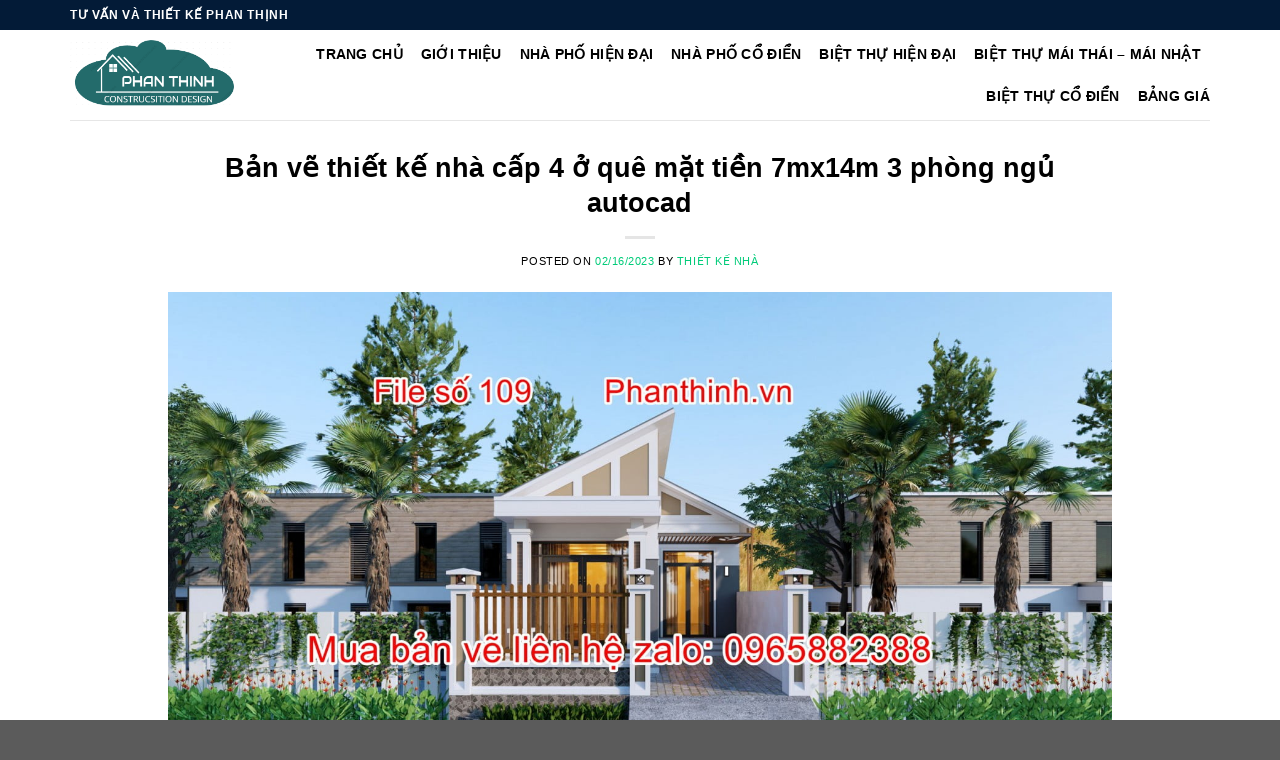

--- FILE ---
content_type: text/html; charset=UTF-8
request_url: https://phanthinh.vn/ban-ve-thiet-ke-nha-cap-4-o-que-mat-tien-7mx14m-3-phong-ngu-cad/
body_size: 14786
content:
<!DOCTYPE html>
<!--[if IE 9 ]><html lang="vi" class="ie9 loading-site no-js"> <![endif]-->
<!--[if IE 8 ]><html lang="vi" class="ie8 loading-site no-js"> <![endif]-->
<!--[if (gte IE 9)|!(IE)]><!--><html lang="vi" class="loading-site no-js"> <!--<![endif]--><head><meta charset="UTF-8" /><link data-optimized="2" rel="stylesheet" href="https://phanthinh.vn/wp-content/litespeed/css/028f07c16d3d8d8d327f30d3fa29a6fe.css?ver=59c66" /><meta name="viewport" content="width=device-width, initial-scale=1.0, maximum-scale=1.0, user-scalable=no" /><meta name="p:domain_verify" content="6b899a88a0de32276c61080443305281"/><meta name="p:domain_verify" content="beb2ca5469931590b2b2e899f50e1f1f"/><link rel="profile" href="https://gmpg.org/xfn/11" /><link rel="pingback" href="https://phanthinh.vn/xmlrpc.php" /><meta name='robots' content='index, follow, max-image-preview:large, max-snippet:-1, max-video-preview:-1' /><title>Bản vẽ thiết kế nhà cấp 4 ở quê mặt tiền 7mx14m 3 phòng ngủ cad</title><meta name="description" content="Bản vẽ thiết kế nhà cấp 4 trong bài viết này Phạn Thịnh xin gửi đến các bạn để các bạn tham khảo nhé. Xin cảm ơn." /><link rel="canonical" href="https://phanthinh.vn/ban-ve-thiet-ke-nha-cap-4-o-que-mat-tien-7mx14m-3-phong-ngu-cad/" /><meta property="og:locale" content="vi_VN" /><meta property="og:type" content="article" /><meta property="og:title" content="Bản vẽ thiết kế nhà cấp 4 ở quê mặt tiền 7mx14m 3 phòng ngủ cad" /><meta property="og:description" content="Bản vẽ thiết kế nhà cấp 4 trong bài viết này Phạn Thịnh xin gửi đến các bạn để các bạn tham khảo nhé. Xin cảm ơn." /><meta property="og:url" content="https://phanthinh.vn/ban-ve-thiet-ke-nha-cap-4-o-que-mat-tien-7mx14m-3-phong-ngu-cad/" /><meta property="og:site_name" content="Thiết kế nhà Hạ Long Quảng Ninh" /><meta property="article:publisher" content="https://www.facebook.com/tuvanthietkephanthinh" /><meta property="article:published_time" content="2023-02-16T15:39:33+00:00" /><meta property="article:modified_time" content="2025-02-26T17:18:44+00:00" /><meta property="og:image" content="https://phanthinh.vn/wp-content/uploads/2023/02/MAU-MAT-TIEN-NHA-CAP-4-MAT-TIEN-7M.jpg" /><meta property="og:image:width" content="1920" /><meta property="og:image:height" content="988" /><meta property="og:image:type" content="image/jpeg" /><meta name="author" content="Thiết kế nhà" /><meta name="twitter:card" content="summary_large_image" /><meta name="twitter:creator" content="@phanthinhhalong" /><meta name="twitter:site" content="@phanthinhhalong" /><meta name="twitter:label1" content="Được viết bởi" /><meta name="twitter:data1" content="Thiết kế nhà" /><meta name="twitter:label2" content="Ước tính thời gian đọc" /><meta name="twitter:data2" content="4 phút" /> <script type="application/ld+json" class="yoast-schema-graph">{"@context":"https://schema.org","@graph":[{"@type":"WebPage","@id":"https://phanthinh.vn/ban-ve-thiet-ke-nha-cap-4-o-que-mat-tien-7mx14m-3-phong-ngu-cad/","url":"https://phanthinh.vn/ban-ve-thiet-ke-nha-cap-4-o-que-mat-tien-7mx14m-3-phong-ngu-cad/","name":"Bản vẽ thiết kế nhà cấp 4 ở quê mặt tiền 7mx14m 3 phòng ngủ cad","isPartOf":{"@id":"https://phanthinh.vn/#website"},"primaryImageOfPage":{"@id":"https://phanthinh.vn/ban-ve-thiet-ke-nha-cap-4-o-que-mat-tien-7mx14m-3-phong-ngu-cad/#primaryimage"},"image":{"@id":"https://phanthinh.vn/ban-ve-thiet-ke-nha-cap-4-o-que-mat-tien-7mx14m-3-phong-ngu-cad/#primaryimage"},"thumbnailUrl":"https://phanthinh.vn/wp-content/uploads/2023/02/MAU-MAT-TIEN-NHA-CAP-4-MAT-TIEN-7M.jpg","datePublished":"2023-02-16T15:39:33+00:00","dateModified":"2025-02-26T17:18:44+00:00","author":{"@id":"https://phanthinh.vn/#/schema/person/502f58ca7bbcd3121b710f844b6b4164"},"description":"Bản vẽ thiết kế nhà cấp 4 trong bài viết này Phạn Thịnh xin gửi đến các bạn để các bạn tham khảo nhé. Xin cảm ơn.","breadcrumb":{"@id":"https://phanthinh.vn/ban-ve-thiet-ke-nha-cap-4-o-que-mat-tien-7mx14m-3-phong-ngu-cad/#breadcrumb"},"inLanguage":"vi","potentialAction":[{"@type":"ReadAction","target":["https://phanthinh.vn/ban-ve-thiet-ke-nha-cap-4-o-que-mat-tien-7mx14m-3-phong-ngu-cad/"]}]},{"@type":"ImageObject","inLanguage":"vi","@id":"https://phanthinh.vn/ban-ve-thiet-ke-nha-cap-4-o-que-mat-tien-7mx14m-3-phong-ngu-cad/#primaryimage","url":"https://phanthinh.vn/wp-content/uploads/2023/02/MAU-MAT-TIEN-NHA-CAP-4-MAT-TIEN-7M.jpg","contentUrl":"https://phanthinh.vn/wp-content/uploads/2023/02/MAU-MAT-TIEN-NHA-CAP-4-MAT-TIEN-7M.jpg","width":1920,"height":988,"caption":"Mau Mat Tien Nha Cap 4 Mat Tien 7m"},{"@type":"BreadcrumbList","@id":"https://phanthinh.vn/ban-ve-thiet-ke-nha-cap-4-o-que-mat-tien-7mx14m-3-phong-ngu-cad/#breadcrumb","itemListElement":[{"@type":"ListItem","position":1,"name":"Home","item":"https://phanthinh.vn/"},{"@type":"ListItem","position":2,"name":"Bản vẽ thiết kế nhà cấp 4 ở quê mặt tiền 7mx14m 3 phòng ngủ autocad"}]},{"@type":"WebSite","@id":"https://phanthinh.vn/#website","url":"https://phanthinh.vn/","name":"Thiết kế nhà Hạ Long Quảng Ninh","description":"Thiết kế nhà đẹp tại Hạ Long Quảng Ninh.","potentialAction":[{"@type":"SearchAction","target":{"@type":"EntryPoint","urlTemplate":"https://phanthinh.vn/?s={search_term_string}"},"query-input":"required name=search_term_string"}],"inLanguage":"vi"},{"@type":"Person","@id":"https://phanthinh.vn/#/schema/person/502f58ca7bbcd3121b710f844b6b4164","name":"Thiết kế nhà","image":{"@type":"ImageObject","inLanguage":"vi","@id":"https://phanthinh.vn/#/schema/person/image/","url":"https://secure.gravatar.com/avatar/8eb6cefced9347d0e1e80ec7cacc4940?s=96&d=mm&r=g","contentUrl":"https://secure.gravatar.com/avatar/8eb6cefced9347d0e1e80ec7cacc4940?s=96&d=mm&r=g","caption":"Thiết kế nhà"},"url":"https://phanthinh.vn/author/thietkenhaquangninh/"}]}</script> <link rel="alternate" type="application/rss+xml" title="Dòng thông tin Thiết kế nhà Hạ Long Quảng Ninh &raquo;" href="https://phanthinh.vn/feed/" /><link rel="alternate" type="application/rss+xml" title="Dòng phản hồi Thiết kế nhà Hạ Long Quảng Ninh &raquo;" href="https://phanthinh.vn/comments/feed/" /> <script type='text/javascript' src='https://phanthinh.vn/wp-includes/js/jquery/jquery.min.js?ver=3.6.1' id='jquery-core-js'></script> <link rel="https://api.w.org/" href="https://phanthinh.vn/wp-json/" /><link rel="alternate" type="application/json" href="https://phanthinh.vn/wp-json/wp/v2/posts/13231" /><link rel="EditURI" type="application/rsd+xml" title="RSD" href="https://phanthinh.vn/xmlrpc.php?rsd" /><link rel="wlwmanifest" type="application/wlwmanifest+xml" href="https://phanthinh.vn/wp-includes/wlwmanifest.xml" /><meta name="generator" content="WordPress 6.1.9" /><link rel="alternate" type="application/json+oembed" href="https://phanthinh.vn/wp-json/oembed/1.0/embed?url=https%3A%2F%2Fphanthinh.vn%2Fban-ve-thiet-ke-nha-cap-4-o-que-mat-tien-7mx14m-3-phong-ngu-cad%2F" /><link rel="alternate" type="text/xml+oembed" href="https://phanthinh.vn/wp-json/oembed/1.0/embed?url=https%3A%2F%2Fphanthinh.vn%2Fban-ve-thiet-ke-nha-cap-4-o-que-mat-tien-7mx14m-3-phong-ngu-cad%2F&#038;format=xml" />
<!--[if IE]><link rel="stylesheet" type="text/css" href="https://phanthinh.vn/wp-content/themes/flatsome/assets/css/ie-fallback.css"><script src="//cdnjs.cloudflare.com/ajax/libs/html5shiv/3.6.1/html5shiv.js"></script><script>var head = document.getElementsByTagName('head')[0],style = document.createElement('style');style.type = 'text/css';style.styleSheet.cssText = ':before,:after{content:none !important';head.appendChild(style);setTimeout(function(){head.removeChild(style);}, 0);</script><script src="https://phanthinh.vn/wp-content/themes/flatsome/assets/libs/ie-flexibility.js"></script><![endif]--><link rel="icon" href="https://phanthinh.vn/wp-content/uploads/2018/02/cropped-LOGo-chuan-trong-suot1-1-32x32.png" sizes="32x32" /><link rel="icon" href="https://phanthinh.vn/wp-content/uploads/2018/02/cropped-LOGo-chuan-trong-suot1-1-192x192.png" sizes="192x192" /><link rel="apple-touch-icon" href="https://phanthinh.vn/wp-content/uploads/2018/02/cropped-LOGo-chuan-trong-suot1-1-180x180.png" /><meta name="msapplication-TileImage" content="https://phanthinh.vn/wp-content/uploads/2018/02/cropped-LOGo-chuan-trong-suot1-1-270x270.png" />
 <script type="litespeed/javascript" data-src="https://www.googletagmanager.com/gtag/js?id=G-GQ14PPZ23H"></script> <script type="litespeed/javascript">window.dataLayer=window.dataLayer||[];function gtag(){dataLayer.push(arguments)}
gtag('js',new Date());gtag('config','G-GQ14PPZ23H')</script> <meta name="DC.title" content="Thiet ke nha dep tai Ha Long Quang Ninh" /><meta name="geo.region" content="VN" /><meta name="geo.placename" content="Hạ Long" /><meta name="geo.position" content="20.951249;107.093210" /><meta name="ICBM" content="20.951249;107.093210" /><meta name="facebook-domain-verification" content="txkhczuggvdhrhstxixem91pkjacqj" /></head><body data-rsssl=1 class="post-template-default single single-post postid-13231 single-format-standard nav-dropdown-has-arrow"><amp-auto-ads type="adsense"
data-ad-client="ca-pub-8294421068864461">
</amp-auto-ads><a class="skip-link screen-reader-text" href="#main">Skip to content</a><div id="wrapper"><header id="header" class="header has-sticky sticky-jump"><div class="header-wrapper"><div id="top-bar" class="header-top hide-for-sticky nav-dark"><div class="flex-row container"><div class="flex-col hide-for-medium flex-left"><ul class="nav nav-left medium-nav-center nav-small  nav-divided"><li class="html custom html_topbar_left"><strong class="uppercase">TƯ VẤN VÀ THIẾT KẾ PHAN THỊNH</strong></li></ul></div><div class="flex-col hide-for-medium flex-center"><ul class="nav nav-center nav-small  nav-divided"></ul></div><div class="flex-col hide-for-medium flex-right"><ul class="nav top-bar-nav nav-right nav-small  nav-divided"></ul></div><div class="flex-col show-for-medium flex-grow"><ul class="nav nav-center nav-small mobile-nav  nav-divided"><li class="html custom html_topbar_left"><strong class="uppercase">TƯ VẤN VÀ THIẾT KẾ PHAN THỊNH</strong></li></ul></div></div></div><div id="masthead" class="header-main "><div class="header-inner flex-row container logo-left medium-logo-center" role="navigation"><div id="logo" class="flex-col logo">
<a href="https://phanthinh.vn/" title="Thiết kế nhà Hạ Long Quảng Ninh - Thiết kế nhà đẹp tại Hạ Long Quảng Ninh." rel="home">
<img data-lazyloaded="1" src="[data-uri]" width="204" height="90" data-src="https://phanthinh.vn/wp-content/uploads/2019/03/LOGo-chuan-trong-suot.png" class="header_logo header-logo" alt="Thiết kế nhà Hạ Long Quảng Ninh"/><img data-lazyloaded="1" src="[data-uri]"  width="204" height="90" data-src="https://phanthinh.vn/wp-content/uploads/2019/03/LOGo-chuan-trong-suot.png" class="header-logo-dark" alt="Thiết kế nhà Hạ Long Quảng Ninh"/></a></div><div class="flex-col show-for-medium flex-left"><ul class="mobile-nav nav nav-left "><li class="nav-icon has-icon">
<a href="#" data-open="#main-menu" data-pos="left" data-bg="main-menu-overlay" data-color="" class="is-small" aria-controls="main-menu" aria-expanded="false">
<i class="icon-menu" ></i>
</a></li></ul></div><div class="flex-col hide-for-medium flex-left
flex-grow"><ul class="header-nav header-nav-main nav nav-left  nav-size-medium nav-spacing-medium nav-uppercase" ></ul></div><div class="flex-col hide-for-medium flex-right"><ul class="header-nav header-nav-main nav nav-right  nav-size-medium nav-spacing-medium nav-uppercase"><li id="menu-item-25" class="menu-item menu-item-type-custom menu-item-object-custom menu-item-home  menu-item-25"><a href="https://phanthinh.vn/" class="nav-top-link">TRANG CHỦ</a></li><li id="menu-item-26" class="menu-item menu-item-type-post_type menu-item-object-page  menu-item-26"><a href="https://phanthinh.vn/gioi-thieu/" class="nav-top-link">GIỚI THIỆU</a></li><li id="menu-item-35" class="menu-item menu-item-type-taxonomy menu-item-object-category  menu-item-35"><a href="https://phanthinh.vn/nha-pho-hien-dai-1/" class="nav-top-link">NHÀ PHỐ HIỆN ĐẠI</a></li><li id="menu-item-34" class="menu-item menu-item-type-taxonomy menu-item-object-category  menu-item-34"><a href="https://phanthinh.vn/nha-pho-co-dien/" class="nav-top-link">NHÀ PHỐ CỔ ĐIỂN</a></li><li id="menu-item-32" class="menu-item menu-item-type-taxonomy menu-item-object-category  menu-item-32"><a href="https://phanthinh.vn/biet-thu-hien-dai/" class="nav-top-link">BIỆT THỰ HIỆN ĐẠI</a></li><li id="menu-item-6265" class="menu-item menu-item-type-taxonomy menu-item-object-category  menu-item-6265"><a href="https://phanthinh.vn/biet-thu-mai-thai/" class="nav-top-link">BIỆT THỰ MÁI THÁI &#8211; MÁI NHẬT</a></li><li id="menu-item-31" class="menu-item menu-item-type-taxonomy menu-item-object-category  menu-item-31"><a href="https://phanthinh.vn/biet-thu-co-dien/" class="nav-top-link">BIỆT THỰ CỔ ĐIỂN</a></li><li id="menu-item-374" class="menu-item menu-item-type-post_type menu-item-object-page  menu-item-374"><a href="https://phanthinh.vn/bao-gia1/" class="nav-top-link">BẢNG GIÁ</a></li></ul></div><div class="flex-col show-for-medium flex-right"><ul class="mobile-nav nav nav-right "></ul></div></div><div class="container"><div class="top-divider full-width"></div></div></div><div class="header-bg-container fill"><div class="header-bg-image fill"></div><div class="header-bg-color fill"></div></div></div></header><main id="main" class=""><div id="content" class="blog-wrapper blog-single page-wrapper"><div class="row align-center"><div class="large-10 col"><article id="post-13231" class="post-13231 post type-post status-publish format-standard has-post-thumbnail hentry category-ban-ve-thiet-ke-nha-autocad category-ban-ve-thiet-ke-nha-cap-4-1-tang-autocad category-ban-ve-thiet-ke-nha-mai-thai-mai-nhat category-nha-cap-4-2 tag-ban-ve-nha-autocad tag-ban-ve-thiet-ke-nha-cap-4"><div class="article-inner "><header class="entry-header"><div class="entry-header-text entry-header-text-top text-center"><div class="entry-category is-xsmall"></div><h1 class="entry-title">Bản vẽ thiết kế nhà cấp 4 ở quê mặt tiền 7mx14m 3 phòng ngủ autocad</h1><div class="entry-divider is-divider small"></div><div class="entry-meta uppercase is-xsmall">
<span class="posted-on">Posted on <a href="https://phanthinh.vn/ban-ve-thiet-ke-nha-cap-4-o-que-mat-tien-7mx14m-3-phong-ngu-cad/" rel="bookmark"><time class="entry-date published" datetime="2023-02-16T22:39:33+07:00">02/16/2023</time><time class="updated" datetime="2025-02-27T00:18:44+07:00">02/27/2025</time></a></span><span class="byline"> by <span class="meta-author vcard"><a class="url fn n" href="https://phanthinh.vn/author/thietkenhaquangninh/">Thiết kế nhà</a></span></span></div></div><div class="entry-image relative">
<a href="https://phanthinh.vn/ban-ve-thiet-ke-nha-cap-4-o-que-mat-tien-7mx14m-3-phong-ngu-cad/">
<img data-lazyloaded="1" src="[data-uri]" width="1020" height="525" data-src="https://phanthinh.vn/wp-content/uploads/2023/02/MAU-MAT-TIEN-NHA-CAP-4-MAT-TIEN-7M.jpg" class="attachment-large size-large wp-post-image" alt="Mau Mat Tien Nha Cap 4 Mat Tien 7m" decoding="async" data-srcset="https://phanthinh.vn/wp-content/uploads/2023/02/MAU-MAT-TIEN-NHA-CAP-4-MAT-TIEN-7M.jpg 1920w, https://phanthinh.vn/wp-content/uploads/2023/02/MAU-MAT-TIEN-NHA-CAP-4-MAT-TIEN-7M-768x395.jpg 768w, https://phanthinh.vn/wp-content/uploads/2023/02/MAU-MAT-TIEN-NHA-CAP-4-MAT-TIEN-7M-1536x790.jpg 1536w" data-sizes="(max-width: 1020px) 100vw, 1020px" /></a><div class="badge absolute top post-date badge-outline"><div class="badge-inner">
<span class="post-date-day">16</span><br>
<span class="post-date-month is-small">Th2</span></div></div></div></header><div class="entry-content single-page"><p><strong>Bản vẽ thiết kế nhà cấp 4</strong> là bản vẽ được nhiều người dùng quan tâm. Chính vì vậy trong bài viết này phan Thịnh gửi tới các bạn mẫu nhà cấp 4 mái thái 03 phòng ngủ đẹp.</p><h2><strong>Bản vẽ thiết kế nhà cấp 4 ở quê mặt tiền 7mx14m 3 phòng ngủ full hồ sơ thiết kế autocad.</strong></h2><p><span style="font-size: 170%; color: #ed1c24;"><strong><a href="https://docs.google.com/document/d/1sk20FC7lJFjFqvsIzMCVxtM5bayqay5KQk_WqUtgD7c/edit?usp=sharing" target="_blank" rel="nofollow noopener"><span style="font-size: 140%;">TẢI VỀ HỒ SƠ TẠI ĐÂY &gt;&gt;&gt;&gt;&gt;&gt; ///Link///.</span></a></strong></span></p><h3><strong>Thông tin chung về ngôi nhà cấp 4 mái thái mặt tiền 7m đẹp</strong></h3><table class="table table-striped" style="height: 355px;" width="981"><tbody><tr><td><table class="table table-striped" style="height: 324px; width: 98.9806%;" width="981"><tbody><tr style="height: 24px;"><td style="height: 24px;"><span style="font-size: 115%;"><i class="fa fa-home"></i> Loại hình:</span></td><td style="height: 24px;">Bản vẽ nhà cấp 4 mái thái 1 tầng.</td></tr><tr style="height: 24px;"><td style="height: 24px;"><span style="font-size: 115%;"><i class="fa fa-eject"></i> Số Tầng:</span></td><td style="height: 24px;"><span style="font-size: 115%;"> 1 tầng</span></td></tr><tr style="height: 24px;"><td style="height: 24px;"><span style="font-size: 115%;"> Mặt tiền:</span></td><td style="height: 24px;"><span style="font-size: 115%;">Mặt tiền 7m</span></td></tr><tr style="height: 24px;"><td style="height: 24px;"><span style="font-size: 115%;"><i class="fa fa-arrows-alt"></i> Tổng diện tích:</span></td><td style="height: 24px;"><span style="font-size: 115%;">7m x 14m</span></td></tr><tr style="height: 132px;"><td style="height: 132px;"><span style="font-size: 115%;"><i class="fa fa-cog"></i> Công năng:</span></td><td style="height: 132px;"><span style="font-size: 115%;">Tầng 1: 01 phòng khách, 01 phòng bếp, 01 nhà vệ sinh, 03 phòng ngủ.</span></p><p>&nbsp;</p><p>&nbsp;</td></tr></tbody></table></td></tr></tbody></table><h3><span style="color: #ed1c24;"><strong><a style="color: #ed1c24;" href="https://phanthinh.vn/60-ban-ve-thiet-ke-nha-cap-4-nha-1-tang-mai-thai-mai-nhat-autocad/">TỔNG HỢP BẢN VẼ NHÀ CẤP 4 1 TẦNG MÁI THÁI MÁI NHẬT</a></strong></span></h3><h3><strong>Hồ sơ thiết kế ngôi nhà cấp 4 1 tầng đẹp.</strong></h3><h4><strong>Phương án thiết kế phối cảnh nhà cấp 4, 03 phòng ngủ đẹp autocad.</strong></h4><figure id="attachment_13232" aria-describedby="caption-attachment-13232" style="width: 1920px" class="wp-caption aligncenter"><img data-lazyloaded="1" src="[data-uri]" decoding="async" class="wp-image-13232 size-full" data-src="https://phanthinh.vn/wp-content/uploads/2023/02/MAU-MAT-TIEN-NHA-CAP-4-MAT-TIEN-7M.jpg" alt="Phối cảnh thiết kế nhà cấp 4 ở quê 3 phòng ngủ mặt tiền 7m" width="1920" height="988" data-srcset="https://phanthinh.vn/wp-content/uploads/2023/02/MAU-MAT-TIEN-NHA-CAP-4-MAT-TIEN-7M.jpg 1920w, https://phanthinh.vn/wp-content/uploads/2023/02/MAU-MAT-TIEN-NHA-CAP-4-MAT-TIEN-7M-768x395.jpg 768w, https://phanthinh.vn/wp-content/uploads/2023/02/MAU-MAT-TIEN-NHA-CAP-4-MAT-TIEN-7M-1536x790.jpg 1536w" data-sizes="(max-width: 1920px) 100vw, 1920px" /><figcaption id="caption-attachment-13232" class="wp-caption-text">Phối cảnh thiết kế nhà cấp 4 ở quê 3 phòng ngủ mặt tiền 7m</figcaption></figure><figure id="attachment_13233" aria-describedby="caption-attachment-13233" style="width: 1920px" class="wp-caption aligncenter"><img data-lazyloaded="1" src="[data-uri]" decoding="async" class="wp-image-13233 size-full" data-src="https://phanthinh.vn/wp-content/uploads/2023/02/PHOI-CANH-THIET-KE-NHA-CAP-4-1-TANG-MAT-TIEN-7M.jpg" alt="Thiết kế mặt tiền nhà 1 tầng ở quê, 03 phòng ngủ" width="1920" height="998" data-srcset="https://phanthinh.vn/wp-content/uploads/2023/02/PHOI-CANH-THIET-KE-NHA-CAP-4-1-TANG-MAT-TIEN-7M.jpg 1920w, https://phanthinh.vn/wp-content/uploads/2023/02/PHOI-CANH-THIET-KE-NHA-CAP-4-1-TANG-MAT-TIEN-7M-768x399.jpg 768w, https://phanthinh.vn/wp-content/uploads/2023/02/PHOI-CANH-THIET-KE-NHA-CAP-4-1-TANG-MAT-TIEN-7M-1536x798.jpg 1536w" data-sizes="(max-width: 1920px) 100vw, 1920px" /><figcaption id="caption-attachment-13233" class="wp-caption-text">Thiết kế mặt tiền nhà 1 tầng ở quê, 03 phòng ngủ</figcaption></figure><h4><strong>Mặt bằng thiết kế ngôi nhà cấp 4 3 phòng ngủ mặt tiền 7m.</strong></h4><figure id="attachment_13234" aria-describedby="caption-attachment-13234" style="width: 1920px" class="wp-caption aligncenter"><img data-lazyloaded="1" src="[data-uri]" decoding="async" class="wp-image-13234 size-full" data-src="https://phanthinh.vn/wp-content/uploads/2023/02/MAT-BANG-THIET-KE-NHA-CAP-4-3-PHONG-NGU-MAT-TIEN-7M-.jpg" alt="Mặt bằng nhà cấp 4 3 phòng ngủ, mặt tiền 7m" width="1920" height="942" data-srcset="https://phanthinh.vn/wp-content/uploads/2023/02/MAT-BANG-THIET-KE-NHA-CAP-4-3-PHONG-NGU-MAT-TIEN-7M-.jpg 1920w, https://phanthinh.vn/wp-content/uploads/2023/02/MAT-BANG-THIET-KE-NHA-CAP-4-3-PHONG-NGU-MAT-TIEN-7M--768x377.jpg 768w, https://phanthinh.vn/wp-content/uploads/2023/02/MAT-BANG-THIET-KE-NHA-CAP-4-3-PHONG-NGU-MAT-TIEN-7M--1536x754.jpg 1536w" data-sizes="(max-width: 1920px) 100vw, 1920px" /><figcaption id="caption-attachment-13234" class="wp-caption-text">Mặt bằng nhà cấp 4 3 phòng ngủ, mặt tiền 7m</figcaption></figure><p><strong style="font-size: 14.4px;">Thiết kế mặt đứng công trình.</strong></p><figure id="attachment_13235" aria-describedby="caption-attachment-13235" style="width: 1920px" class="wp-caption aligncenter"><img data-lazyloaded="1" src="[data-uri]" decoding="async" class="wp-image-13235 size-full" data-src="https://phanthinh.vn/wp-content/uploads/2023/02/MAU-NHA-CAP-4-MAT-TIEN-7M-DEP.jpg" alt="Thiết kế công trình nhà cấp 4, 7m mặt tiền" width="1920" height="956" data-srcset="https://phanthinh.vn/wp-content/uploads/2023/02/MAU-NHA-CAP-4-MAT-TIEN-7M-DEP.jpg 1920w, https://phanthinh.vn/wp-content/uploads/2023/02/MAU-NHA-CAP-4-MAT-TIEN-7M-DEP-768x382.jpg 768w, https://phanthinh.vn/wp-content/uploads/2023/02/MAU-NHA-CAP-4-MAT-TIEN-7M-DEP-1536x765.jpg 1536w" data-sizes="(max-width: 1920px) 100vw, 1920px" /><figcaption id="caption-attachment-13235" class="wp-caption-text">Thiết kế công trình nhà cấp 4, 7m mặt tiền</figcaption></figure><h4><strong>Video chia sẻ các bản vẽ có trong hồ sơ thiết kế.</strong></h4><p><iframe data-lazyloaded="1" src="about:blank" title="Bản vẽ thiết kế nhà cấp 4 ở quê mặt tiền 7mx14m 3 phòng ngủ cad" width="1020" height="574" data-litespeed-src="https://www.youtube.com/embed/wg7uQMCTa3Q?feature=oembed" frameborder="0" allow="accelerometer; autoplay; clipboard-write; encrypted-media; gyroscope; picture-in-picture; web-share" referrerpolicy="strict-origin-when-cross-origin" allowfullscreen></iframe></p><h4><strong>File 3D sketchup ngoại thất bản vẽ nhà cấp 4 mái thái 1 tầng.</strong></h4><figure id="attachment_13236" aria-describedby="caption-attachment-13236" style="width: 1920px" class="wp-caption aligncenter"><img data-lazyloaded="1" src="[data-uri]" decoding="async" class="wp-image-13236 size-full" data-src="https://phanthinh.vn/wp-content/uploads/2023/02/FILE-3d-NHA-CAP-4-1-TANG-MAT-TIEN-7M.jpg" alt="File 3D sketchup nhà cấp 4 3 phòng ngủ ở quê." width="1920" height="886" data-srcset="https://phanthinh.vn/wp-content/uploads/2023/02/FILE-3d-NHA-CAP-4-1-TANG-MAT-TIEN-7M.jpg 1920w, https://phanthinh.vn/wp-content/uploads/2023/02/FILE-3d-NHA-CAP-4-1-TANG-MAT-TIEN-7M-768x354.jpg 768w, https://phanthinh.vn/wp-content/uploads/2023/02/FILE-3d-NHA-CAP-4-1-TANG-MAT-TIEN-7M-1536x709.jpg 1536w" data-sizes="(max-width: 1920px) 100vw, 1920px" /><figcaption id="caption-attachment-13236" class="wp-caption-text">File 3D sketchup nhà cấp 4 3 phòng ngủ ở quê.</figcaption></figure><figure id="attachment_13237" aria-describedby="caption-attachment-13237" style="width: 1809px" class="wp-caption aligncenter"><img data-lazyloaded="1" src="[data-uri]" decoding="async" class="wp-image-13237 size-full" data-src="https://phanthinh.vn/wp-content/uploads/2023/02/FILE-3d-SKETCHUP-NHA-CAP-1-TANG-MAT-TIEN-7M.jpg" alt="File 3D sketchup nhà cấp 4 3 phòng ngủ ở quê." width="1809" height="801" data-srcset="https://phanthinh.vn/wp-content/uploads/2023/02/FILE-3d-SKETCHUP-NHA-CAP-1-TANG-MAT-TIEN-7M.jpg 1809w, https://phanthinh.vn/wp-content/uploads/2023/02/FILE-3d-SKETCHUP-NHA-CAP-1-TANG-MAT-TIEN-7M-768x340.jpg 768w, https://phanthinh.vn/wp-content/uploads/2023/02/FILE-3d-SKETCHUP-NHA-CAP-1-TANG-MAT-TIEN-7M-1536x680.jpg 1536w" data-sizes="(max-width: 1809px) 100vw, 1809px" /><figcaption id="caption-attachment-13237" class="wp-caption-text">File 3D sketchup nhà cấp 4 3 phòng ngủ ở quê.+</figcaption></figure><h4><strong>Ảnh chụp file thiết kế phần mềm autocad 2D kiến trúc, kết cấu và điện nước.</strong></h4><figure id="attachment_13238" aria-describedby="caption-attachment-13238" style="width: 1845px" class="wp-caption aligncenter"><img data-lazyloaded="1" src="[data-uri]" decoding="async" class="wp-image-13238 size-full" data-src="https://phanthinh.vn/wp-content/uploads/2023/02/ban-ve-phan-kien-truc.jpg" alt="Tổng hợp bản vẽ phần kiến trúc ngôi nhà cấp 4." width="1845" height="815" data-srcset="https://phanthinh.vn/wp-content/uploads/2023/02/ban-ve-phan-kien-truc.jpg 1845w, https://phanthinh.vn/wp-content/uploads/2023/02/ban-ve-phan-kien-truc-768x339.jpg 768w, https://phanthinh.vn/wp-content/uploads/2023/02/ban-ve-phan-kien-truc-1536x679.jpg 1536w" data-sizes="(max-width: 1845px) 100vw, 1845px" /><figcaption id="caption-attachment-13238" class="wp-caption-text">Tổng hợp bản vẽ phần kiến trúc ngôi nhà cấp 4.</figcaption></figure><figure id="attachment_13239" aria-describedby="caption-attachment-13239" style="width: 1890px" class="wp-caption aligncenter"><img data-lazyloaded="1" src="[data-uri]" decoding="async" class="wp-image-13239 size-full" data-src="https://phanthinh.vn/wp-content/uploads/2023/02/ban-ve-ket-cau-dien-nuoc.jpg" alt="Tổng hợp bản vẽ phần kết cấu." width="1890" height="819" data-srcset="https://phanthinh.vn/wp-content/uploads/2023/02/ban-ve-ket-cau-dien-nuoc.jpg 1890w, https://phanthinh.vn/wp-content/uploads/2023/02/ban-ve-ket-cau-dien-nuoc-768x333.jpg 768w, https://phanthinh.vn/wp-content/uploads/2023/02/ban-ve-ket-cau-dien-nuoc-1536x666.jpg 1536w" data-sizes="(max-width: 1890px) 100vw, 1890px" /><figcaption id="caption-attachment-13239" class="wp-caption-text">Tổng hợp bản vẽ phần kết cấu.</figcaption></figure><p><span style="font-size: 150%;"><strong><span style="color: #ed1c24;">TẢI VỀ NHIỀU MẪU BIỆT THỰ 1 TẦNG MÁI THÁI MÁI NHẬT DƯỚI ĐÂY.</span></strong></span></p><div class="row large-columns-2 medium-columns-1 small-columns-1"><div class="col post-item" ><div class="col-inner">
<a href="https://phanthinh.vn/file-cad-thiet-ke-nha-cap-4-nong-thon-mai-nhat-22847/" class="plain"><div class="box box-normal box-text-bottom box-blog-post has-hover"><div class="box-image" ><div class="image-zoom-fade image-zoom-fade image-cover" style="padding-top:56.25%;">
<img data-lazyloaded="1" src="[data-uri]" width="700" height="560" data-src="https://phanthinh.vn/wp-content/uploads/2025/12/1-hstk-ban-ve-cad-nha-cap-4-mai-nhat-mat-tien-9m-x-15m-dep-700x560.jpg" class="attachment-medium size-medium wp-post-image" alt="" decoding="async" loading="lazy" /></div></div><div class="box-text text-center" ><div class="box-text-inner blog-post-inner"><h5 class="post-title is-large ">File cad thiết kế nhà cấp 4 nông thôn mái nhật 9m x 15m</h5><div class="is-divider"></div><p class="from_the_blog_excerpt ">File cad thiết kế nhà cấp 4 nông thôn 9m x 15m 3 ngủ tân [...]</p></div></div><div class="badge absolute top post-date badge-outline"><div class="badge-inner">
<span class="post-date-day">12</span><br>
<span class="post-date-month is-xsmall">Th12</span></div></div></div>
</a></div></div><div class="col post-item" ><div class="col-inner">
<a href="https://phanthinh.vn/tai-ban-ve-thiet-ke-nha-cap-4-mai-nhat-12m-22795/" class="plain"><div class="box box-normal box-text-bottom box-blog-post has-hover"><div class="box-image" ><div class="image-zoom-fade image-zoom-fade image-cover" style="padding-top:56.25%;">
<img data-lazyloaded="1" src="[data-uri]" width="700" height="560" data-src="https://phanthinh.vn/wp-content/uploads/2025/12/1-download-ban-ve-cad-nha-cap-4-130m2-3-ngu-900-trieu-700x560.jpg" class="attachment-medium size-medium wp-post-image" alt="" decoding="async" loading="lazy" /></div></div><div class="box-text text-center" ><div class="box-text-inner blog-post-inner"><h5 class="post-title is-large ">Tải bản vẽ thiết kế nhà cấp 4 mái nhật 12m x 11m 3 ngủ</h5><div class="is-divider"></div><p class="from_the_blog_excerpt ">Tải bản vẽ thiết kế nhà cấp 4 mái nhật 12m x 11m đẹp [...]</p></div></div><div class="badge absolute top post-date badge-outline"><div class="badge-inner">
<span class="post-date-day">10</span><br>
<span class="post-date-month is-xsmall">Th12</span></div></div></div>
</a></div></div><div class="col post-item" ><div class="col-inner">
<a href="https://phanthinh.vn/tai-ho-so-ban-ve-ve-xay-dung-nha-cap-4-chu-l-22766/" class="plain"><div class="box box-normal box-text-bottom box-blog-post has-hover"><div class="box-image" ><div class="image-zoom-fade image-zoom-fade image-cover" style="padding-top:56.25%;">
<img data-lazyloaded="1" src="[data-uri]" width="700" height="560" data-src="https://phanthinh.vn/wp-content/uploads/2025/12/5-file-cad-nha-mai-nhat-120m2-3-ngu-dep-700x560.jpg" class="attachment-medium size-medium wp-post-image" alt="" decoding="async" loading="lazy" /></div></div><div class="box-text text-center" ><div class="box-text-inner blog-post-inner"><h5 class="post-title is-large ">Tải hồ sơ bản vẽ vẽ xây dựng nhà cấp 4 chữ L 8,5m x 16m</h5><div class="is-divider"></div><p class="from_the_blog_excerpt ">Tải hồ sơ bản vẽ vẽ xây dựng nhà cấp 4 chữ L 8,5m x [...]</p></div></div><div class="badge absolute top post-date badge-outline"><div class="badge-inner">
<span class="post-date-day">06</span><br>
<span class="post-date-month is-xsmall">Th12</span></div></div></div>
</a></div></div><div class="col post-item" ><div class="col-inner">
<a href="https://phanthinh.vn/ban-ve-cad-nha-cap-4-8m-x-16m-full-22722/" class="plain"><div class="box box-normal box-text-bottom box-blog-post has-hover"><div class="box-image" ><div class="image-zoom-fade image-zoom-fade image-cover" style="padding-top:56.25%;">
<img data-lazyloaded="1" src="[data-uri]" width="700" height="560" data-src="https://phanthinh.vn/wp-content/uploads/2025/12/2-mau-ban-ve-cad-nha-cap-4-8m-x-16m-3-ngu-dep-700x560.jpg" class="attachment-medium size-medium wp-post-image" alt="" decoding="async" loading="lazy" /></div></div><div class="box-text text-center" ><div class="box-text-inner blog-post-inner"><h5 class="post-title is-large ">Bản vẽ cad nhà cấp 4 8m x 16m full kiến trúc kết cấu ĐN</h5><div class="is-divider"></div><p class="from_the_blog_excerpt ">Bản vẽ cad nhà cấp 4 8m x 16m full kiến trúc kết cấu ĐN [...]</p></div></div><div class="badge absolute top post-date badge-outline"><div class="badge-inner">
<span class="post-date-day">04</span><br>
<span class="post-date-month is-xsmall">Th12</span></div></div></div>
</a></div></div><div class="col post-item" ><div class="col-inner">
<a href="https://phanthinh.vn/full-ban-ve-nha-cap-4-mai-thai-7m-x-15m-22687/" class="plain"><div class="box box-normal box-text-bottom box-blog-post has-hover"><div class="box-image" ><div class="image-zoom-fade image-zoom-fade image-cover" style="padding-top:56.25%;">
<img data-lazyloaded="1" src="[data-uri]" width="700" height="560" data-src="https://phanthinh.vn/wp-content/uploads/2025/12/1-tai-ho-so-thiet-ke-ban-ve-nha-cap-4-mai-thai-7m-x-15m-cad-700x560.jpg" class="attachment-medium size-medium wp-post-image" alt="" decoding="async" loading="lazy" /></div></div><div class="box-text text-center" ><div class="box-text-inner blog-post-inner"><h5 class="post-title is-large ">Full bản vẽ nhà cấp 4 mái thái 7m x 15m từ 500-700 triệu.</h5><div class="is-divider"></div><p class="from_the_blog_excerpt ">Full bản vẽ nhà cấp 4 mái thái 7m x 15m từ 500-700 triệu cad [...]</p></div></div><div class="badge absolute top post-date badge-outline"><div class="badge-inner">
<span class="post-date-day">03</span><br>
<span class="post-date-month is-xsmall">Th12</span></div></div></div>
</a></div></div><div class="col post-item" ><div class="col-inner">
<a href="https://phanthinh.vn/tai-file-mau-nha-cap-4-mai-thai-mat-tien-8m-22374/" class="plain"><div class="box box-normal box-text-bottom box-blog-post has-hover"><div class="box-image" ><div class="image-zoom-fade image-zoom-fade image-cover" style="padding-top:56.25%;">
<img data-lazyloaded="1" src="[data-uri]" width="700" height="560" data-src="https://phanthinh.vn/wp-content/uploads/2025/11/4-file-cad-mau-nha-cap-4-tan-co-mai-nhat-dep-700x560.jpg" class="attachment-medium size-medium wp-post-image" alt="" decoding="async" loading="lazy" /></div></div><div class="box-text text-center" ><div class="box-text-inner blog-post-inner"><h5 class="post-title is-large ">Tải file mẫu nhà cấp 4 mái thái mặt tiền 8m 3 ngủ cad</h5><div class="is-divider"></div><p class="from_the_blog_excerpt ">Tải file mẫu nhà cấp 4 mái thái mặt tiền 8m 3 ngủ autocad [...]</p></div></div><div class="badge absolute top post-date badge-outline"><div class="badge-inner">
<span class="post-date-day">24</span><br>
<span class="post-date-month is-xsmall">Th11</span></div></div></div>
</a></div></div><div class="col post-item" ><div class="col-inner">
<a href="https://phanthinh.vn/tai-ban-ve-thiet-ke-nha-cap-4-120m2-3-ngu-22333/" class="plain"><div class="box box-normal box-text-bottom box-blog-post has-hover"><div class="box-image" ><div class="image-zoom-fade image-zoom-fade image-cover" style="padding-top:56.25%;">
<img data-lazyloaded="1" src="[data-uri]" width="700" height="560" data-src="https://phanthinh.vn/wp-content/uploads/2025/11/1-hstk-nha-cap-4-mai-nhat-tan-co-120m2-3-ngu-dep-700x560.jpg" class="attachment-medium size-medium wp-post-image" alt="" decoding="async" loading="lazy" /></div></div><div class="box-text text-center" ><div class="box-text-inner blog-post-inner"><h5 class="post-title is-large ">Tải bản vẽ thiết kế nhà cấp 4 120m2 3 ngủ mái nhật autocad</h5><div class="is-divider"></div><p class="from_the_blog_excerpt ">Tải bản vẽ thiết kế nhà cấp 4 120m2 3 ngủ mái nhật cad đẹp [...]</p></div></div><div class="badge absolute top post-date badge-outline"><div class="badge-inner">
<span class="post-date-day">23</span><br>
<span class="post-date-month is-xsmall">Th11</span></div></div></div>
</a></div></div><div class="col post-item" ><div class="col-inner">
<a href="https://phanthinh.vn/ho-so-thiet-ke-ban-ve-nha-cap-4-mai-nhat-4-ngu-22298/" class="plain"><div class="box box-normal box-text-bottom box-blog-post has-hover"><div class="box-image" ><div class="image-zoom-fade image-zoom-fade image-cover" style="padding-top:56.25%;">
<img data-lazyloaded="1" src="[data-uri]" width="700" height="560" data-src="https://phanthinh.vn/wp-content/uploads/2025/11/3-hstk-nha-cap-4-file-autocad-dep-mat-tien-16m-700x560.jpg" class="attachment-medium size-medium wp-post-image" alt="" decoding="async" loading="lazy" /></div></div><div class="box-text text-center" ><div class="box-text-inner blog-post-inner"><h5 class="post-title is-large ">Hồ sơ thiết kế bản vẽ nhà cấp 4 mái nhật 4 ngủ 150m2</h5><div class="is-divider"></div><p class="from_the_blog_excerpt ">Hồ sơ thiết kế bản vẽ nhà cấp 4 mái nhật 4 ngủ 150m2 cad [...]</p></div></div><div class="badge absolute top post-date badge-outline"><div class="badge-inner">
<span class="post-date-day">22</span><br>
<span class="post-date-month is-xsmall">Th11</span></div></div></div>
</a></div></div><div class="col post-item" ><div class="col-inner">
<a href="https://phanthinh.vn/tai-ban-ve-cad-biet-thu-1-tang-mai-nhat-14m-20301/" class="plain"><div class="box box-normal box-text-bottom box-blog-post has-hover"><div class="box-image" ><div class="image-zoom-fade image-zoom-fade image-cover" style="padding-top:56.25%;">
<img data-lazyloaded="1" src="[data-uri]" width="700" height="560" data-src="https://phanthinh.vn/wp-content/uploads/2025/02/download-ban-ve-nha-cap-4-1-tang-mai-nhat-tan-co-cad-700x560.jpg" class="attachment-medium size-medium wp-post-image" alt="" decoding="async" loading="lazy" /></div></div><div class="box-text text-center" ><div class="box-text-inner blog-post-inner"><h5 class="post-title is-large ">Tải bản vẽ cad biệt thự 1 tầng mái nhật 14m x 10m 3 ngủ.</h5><div class="is-divider"></div><p class="from_the_blog_excerpt ">Tải bản vẽ cad biệt thự 1 tầng mái nhật 14m x 10m 3 ngủ [...]</p></div></div><div class="badge absolute top post-date badge-outline"><div class="badge-inner">
<span class="post-date-day">28</span><br>
<span class="post-date-month is-xsmall">Th2</span></div></div></div>
</a></div></div><div class="col post-item" ><div class="col-inner">
<a href="https://phanthinh.vn/full-ban-ve-cad-nha-cap-4-82m-x-17m-3-ngu-mai-nhat-20275/" class="plain"><div class="box box-normal box-text-bottom box-blog-post has-hover"><div class="box-image" ><div class="image-zoom-fade image-zoom-fade image-cover" style="padding-top:56.25%;">
<img data-lazyloaded="1" src="[data-uri]" width="700" height="560" data-src="https://phanthinh.vn/wp-content/uploads/2025/02/thiet-ke-cad-nha-cap-4-8m-x-17m-full-cad-700x560.jpg" class="attachment-medium size-medium wp-post-image" alt="" decoding="async" loading="lazy" /></div></div><div class="box-text text-center" ><div class="box-text-inner blog-post-inner"><h5 class="post-title is-large ">Full bản vẽ cad nhà cấp 4 8,2m x  17m 3 ngủ mái nhật hay</h5><div class="is-divider"></div><p class="from_the_blog_excerpt ">Full bản vẽ cad nhà cấp 4 8,2m x 17m 3 ngủ mái nhật 2025 [...]</p></div></div><div class="badge absolute top post-date badge-outline"><div class="badge-inner">
<span class="post-date-day">27</span><br>
<span class="post-date-month is-xsmall">Th2</span></div></div></div>
</a></div></div><div class="col post-item" ><div class="col-inner">
<a href="https://phanthinh.vn/ho-so-thiet-ke-nha-day-du-biet-thu-1-tang-13489/" class="plain"><div class="box box-normal box-text-bottom box-blog-post has-hover"><div class="box-image" ><div class="image-zoom-fade image-zoom-fade image-cover" style="padding-top:56.25%;">
<img data-lazyloaded="1" src="[data-uri]" width="700" height="560" data-src="https://phanthinh.vn/wp-content/uploads/2023/03/phoi-canh-thiet-ke-mat-tien-nha-biet-thu-1-tang-dep-700x560.jpg" class="attachment-medium size-medium wp-post-image" alt="Phoi Canh Thiet Ke Mat Tien Nha Biet Thu 1 Tang Dep" decoding="async" loading="lazy" /></div></div><div class="box-text text-center" ><div class="box-text-inner blog-post-inner"><h5 class="post-title is-large ">Hồ sơ thiết kế nhà đầy đủ biệt thự 1 tầng cấp 4 mái nhật 8,5&#215;11,5m cad</h5><div class="is-divider"></div><p class="from_the_blog_excerpt ">Hồ sơ thiết kế nhà đầy đủ là từ khóa được nhiều người dùng tìm [...]</p></div></div><div class="badge absolute top post-date badge-outline"><div class="badge-inner">
<span class="post-date-day">06</span><br>
<span class="post-date-month is-xsmall">Th3</span></div></div></div>
</a></div></div><div class="col post-item" ><div class="col-inner">
<a href="https://phanthinh.vn/ban-ve-thiet-ke-nha-cap-4-o-que-mat-tien-7mx14m-3-phong-ngu-cad/" class="plain"><div class="box box-normal box-text-bottom box-blog-post has-hover"><div class="box-image" ><div class="image-zoom-fade image-zoom-fade image-cover" style="padding-top:56.25%;">
<img data-lazyloaded="1" src="[data-uri]" width="700" height="560" data-src="https://phanthinh.vn/wp-content/uploads/2023/02/MAU-MAT-TIEN-NHA-CAP-4-MAT-TIEN-7M-700x560.jpg" class="attachment-medium size-medium wp-post-image" alt="Mau Mat Tien Nha Cap 4 Mat Tien 7m" decoding="async" loading="lazy" /></div></div><div class="box-text text-center" ><div class="box-text-inner blog-post-inner"><h5 class="post-title is-large ">Bản vẽ thiết kế nhà cấp 4 ở quê mặt tiền 7mx14m 3 phòng ngủ autocad</h5><div class="is-divider"></div><p class="from_the_blog_excerpt ">Bản vẽ thiết kế nhà cấp 4 là bản vẽ được nhiều người dùng quan [...]</p></div></div><div class="badge absolute top post-date badge-outline"><div class="badge-inner">
<span class="post-date-day">16</span><br>
<span class="post-date-month is-xsmall">Th2</span></div></div></div>
</a></div></div><div class="col post-item" ><div class="col-inner">
<a href="https://phanthinh.vn/ban-ve-nha-cap-4-mai-thai-8mx14m-2-phong-ngu-full-autocad/" class="plain"><div class="box box-normal box-text-bottom box-blog-post has-hover"><div class="box-image" ><div class="image-zoom-fade image-zoom-fade image-cover" style="padding-top:56.25%;">
<img data-lazyloaded="1" src="[data-uri]" width="700" height="560" data-src="https://phanthinh.vn/wp-content/uploads/2023/02/thiet-ke-phoi-canh-nha-mai-thai-1-tang-dep-8m-mat-tien-700x560.jpg" class="attachment-medium size-medium wp-post-image" alt="Thiet Ke Phoi Canh Nha Mai Thai 1 Tang Dep 8m Mat Tien" decoding="async" loading="lazy" /></div></div><div class="box-text text-center" ><div class="box-text-inner blog-post-inner"><h5 class="post-title is-large ">Bản vẽ nhà cấp 4 mái thái 8mx14m 2 phòng ngủ full cad</h5><div class="is-divider"></div><p class="from_the_blog_excerpt ">Bản vẽ nhà cấp 4 là mẫu thiết kế nhà được nhiều người quan tâm. [...]</p></div></div><div class="badge absolute top post-date badge-outline"><div class="badge-inner">
<span class="post-date-day">12</span><br>
<span class="post-date-month is-xsmall">Th2</span></div></div></div>
</a></div></div><div class="col post-item" ><div class="col-inner">
<a href="https://phanthinh.vn/ban-ve-autocad-nha-cap-4-1-tang-11530/" class="plain"><div class="box box-normal box-text-bottom box-blog-post has-hover"><div class="box-image" ><div class="image-zoom-fade image-zoom-fade image-cover" style="padding-top:56.25%;">
<img data-lazyloaded="1" src="[data-uri]" width="700" height="560" data-src="https://phanthinh.vn/wp-content/uploads/2022/11/ban-ve-autocad-nha-cap-4-1-tang-mai-nhat-700x560.jpg" class="attachment-medium size-medium wp-post-image" alt="" decoding="async" loading="lazy" /></div></div><div class="box-text text-center" ><div class="box-text-inner blog-post-inner"><h5 class="post-title is-large ">Bản vẽ cad nhà cấp 4 1 tầng mái nhật 15mx12m full, 3 phòng ngủ</h5><div class="is-divider"></div><p class="from_the_blog_excerpt ">Bản vẽ autocad nhà cấp 4 1 tầng là từ khóa được nhiều người dùng [...]</p></div></div><div class="badge absolute top post-date badge-outline"><div class="badge-inner">
<span class="post-date-day">05</span><br>
<span class="post-date-month is-xsmall">Th11</span></div></div></div>
</a></div></div><div class="col post-item" ><div class="col-inner">
<a href="https://phanthinh.vn/full-ban-ve-cad-nha-cap-4-11257/" class="plain"><div class="box box-normal box-text-bottom box-blog-post has-hover"><div class="box-image" ><div class="image-zoom-fade image-zoom-fade image-cover" style="padding-top:56.25%;">
<img data-lazyloaded="1" src="[data-uri]" width="700" height="560" data-src="https://phanthinh.vn/wp-content/uploads/2022/10/download-ho-so-thiet-ke-nha-cap-4-1-tang-mai-nhat-700x560.jpg" class="attachment-medium size-medium wp-post-image" alt="" decoding="async" loading="lazy" /></div></div><div class="box-text text-center" ><div class="box-text-inner blog-post-inner"><h5 class="post-title is-large ">Full bản vẽ autocad nhà cấp 4 thiết kế mái nhật 4 phòng ngủ 13mx11m</h5><div class="is-divider"></div><p class="from_the_blog_excerpt ">Full bản vẽ cad nhà cấp 4 là từ khóa được nhiều người dùng tìm [...]</p></div></div><div class="badge absolute top post-date badge-outline"><div class="badge-inner">
<span class="post-date-day">29</span><br>
<span class="post-date-month is-xsmall">Th10</span></div></div></div>
</a></div></div><div class="col post-item" ><div class="col-inner">
<a href="https://phanthinh.vn/tai-ban-ve-cad-nha-cap-4-full-11243/" class="plain"><div class="box box-normal box-text-bottom box-blog-post has-hover"><div class="box-image" ><div class="image-zoom-fade image-zoom-fade image-cover" style="padding-top:56.25%;">
<img data-lazyloaded="1" src="[data-uri]" width="700" height="560" data-src="https://phanthinh.vn/wp-content/uploads/2022/10/tai-ban-ve-thiet-ke-nha-cap-4-mai-thai-700x560.jpg" class="attachment-medium size-medium wp-post-image" alt="" decoding="async" loading="lazy" /></div></div><div class="box-text text-center" ><div class="box-text-inner blog-post-inner"><h5 class="post-title is-large ">Tải bản vẽ autocad nhà cấp 4 full 4 phòng ngủ phong cách mái thái 10mx20m</h5><div class="is-divider"></div><p class="from_the_blog_excerpt ">Tải bản vẽ cad nhà cấp 4 full là từ khóa được nhiều người dùng [...]</p></div></div><div class="badge absolute top post-date badge-outline"><div class="badge-inner">
<span class="post-date-day">29</span><br>
<span class="post-date-month is-xsmall">Th10</span></div></div></div>
</a></div></div><div class="col post-item" ><div class="col-inner">
<a href="https://phanthinh.vn/ban-ho-so-ban-ve-thiet-ke-nha-cap-4-1-tang-mai-nhat-10703/" class="plain"><div class="box box-normal box-text-bottom box-blog-post has-hover"><div class="box-image" ><div class="image-zoom-fade image-zoom-fade image-cover" style="padding-top:56.25%;">
<img data-lazyloaded="1" src="[data-uri]" width="700" height="467" data-src="https://phanthinh.vn/wp-content/uploads/2022/09/phoi-canh-thiet-ke-nha-cap-4-1-tang-mai-nhat-700x467.jpg" class="attachment-medium size-medium wp-post-image" alt="" decoding="async" loading="lazy" /></div></div><div class="box-text text-center" ><div class="box-text-inner blog-post-inner"><h5 class="post-title is-large ">Bán hồ sơ bản vẽ thiết kế nhà cấp 4 1 tầng mái nhật 17mx13m cad.</h5><div class="is-divider"></div><p class="from_the_blog_excerpt ">Bản vẽ thiết kế nhà cấp 4 là hồ sơ thiết kế được nhiều người [...]</p></div></div><div class="badge absolute top post-date badge-outline"><div class="badge-inner">
<span class="post-date-day">29</span><br>
<span class="post-date-month is-xsmall">Th9</span></div></div></div>
</a></div></div><div class="col post-item" ><div class="col-inner">
<a href="https://phanthinh.vn/ban-ho-so-ban-ve-thiet-ke-nha-cap-4-1-tang-mai-thai-10685/" class="plain"><div class="box box-normal box-text-bottom box-blog-post has-hover"><div class="box-image" ><div class="image-zoom-fade image-zoom-fade image-cover" style="padding-top:56.25%;">
<img data-lazyloaded="1" src="[data-uri]" width="700" height="560" data-src="https://phanthinh.vn/wp-content/uploads/2022/09/mat-tien-ban-ve-thiet-ke-nha-cap-4-mai-thai-700x560.jpg" class="attachment-medium size-medium wp-post-image" alt="" decoding="async" loading="lazy" /></div></div><div class="box-text text-center" ><div class="box-text-inner blog-post-inner"><h5 class="post-title is-large ">Bán hồ sơ bản vẽ thiết kế nhà cấp 4 1 tầng mái thái 10mx16,5m cad.</h5><div class="is-divider"></div><p class="from_the_blog_excerpt ">Bản vẽ thiết kế nhà cấp 4 là hồ sơ thiết kế được nhiều người [...]</p></div></div><div class="badge absolute top post-date badge-outline"><div class="badge-inner">
<span class="post-date-day">29</span><br>
<span class="post-date-month is-xsmall">Th9</span></div></div></div>
</a></div></div><div class="col post-item" ><div class="col-inner">
<a href="https://phanthinh.vn/60-ban-ve-thiet-ke-nha-cap-4-nha-1-tang-mai-thai-mai-nhat-autocad/" class="plain"><div class="box box-normal box-text-bottom box-blog-post has-hover"><div class="box-image" ><div class="image-zoom-fade image-zoom-fade image-cover" style="padding-top:56.25%;">
<img data-lazyloaded="1" src="[data-uri]" width="700" height="560" data-src="https://phanthinh.vn/wp-content/uploads/2020/12/phoi-canh-thiet-ke-3d-nha-1-tang-mai-nhat-700x560.jpg" class="attachment-medium size-medium wp-post-image" alt="" decoding="async" loading="lazy" /></div></div><div class="box-text text-center" ><div class="box-text-inner blog-post-inner"><h5 class="post-title is-large ">60++ Bản vẽ thiết kế nhà cấp 4 mái thái mái nhật autocad</h5><div class="is-divider"></div><p class="from_the_blog_excerpt ">Bản vẽ thiết kế nhà cấp 4 nhà 1 tầng mái thái mái nhật autocad [...]</p></div></div><div class="badge absolute top post-date badge-outline"><div class="badge-inner">
<span class="post-date-day">17</span><br>
<span class="post-date-month is-xsmall">Th8</span></div></div></div>
</a></div></div><div class="col post-item" ><div class="col-inner">
<a href="https://phanthinh.vn/thiet-ke-nha-cap-4-dep-8987/" class="plain"><div class="box box-normal box-text-bottom box-blog-post has-hover"><div class="box-image" ><div class="image-zoom-fade image-zoom-fade image-cover" style="padding-top:56.25%;">
<img data-lazyloaded="1" src="[data-uri]" width="700" height="560" data-src="https://phanthinh.vn/wp-content/uploads/2022/08/nha-cap-4-full-ho-so-thiet-ke-700x560.jpg" class="attachment-medium size-medium wp-post-image" alt="" decoding="async" loading="lazy" /></div></div><div class="box-text text-center" ><div class="box-text-inner blog-post-inner"><h5 class="post-title is-large ">Thiết kế nhà cấp 4 đẹp rộng 9m Hạ Long Quảng Ninh, full hồ sơ bản vẽ cad</h5><div class="is-divider"></div><p class="from_the_blog_excerpt ">Thiết kế nhà cấp 4 là mảng thiết kế nhà được nhiều người quan tâm [...]</p></div></div><div class="badge absolute top post-date badge-outline"><div class="badge-inner">
<span class="post-date-day">16</span><br>
<span class="post-date-month is-xsmall">Th8</span></div></div></div>
</a></div></div></div><p>Cảm ơn các bạn đã theo dõi bài viết.</p><div class="blog-share text-center"><div class="is-divider medium"></div><div class="social-icons share-icons share-row relative" ></div></div></div><footer class="entry-meta text-center">
This entry was posted in <a href="https://phanthinh.vn/ban-ve-thiet-ke-nha-autocad/" rel="category tag">BẢN VẼ THIẾT KẾ NHÀ AUTOCAD</a>, <a href="https://phanthinh.vn/ban-ve-thiet-ke-nha-autocad/ban-ve-thiet-ke-nha-cap-4-1-tang-autocad/" rel="category tag">BẢN VẼ THIẾT KẾ NHÀ CẤP 4, 1 TẦNG AUTOCAD</a>, <a href="https://phanthinh.vn/ban-ve-thiet-ke-nha-autocad/ban-ve-thiet-ke-nha-mai-thai-mai-nhat/" rel="category tag">BẢN VẼ THIẾT KẾ NHÀ MÁI THÁI MÁI NHẬT</a>, <a href="https://phanthinh.vn/ban-ve-thiet-ke-nha-autocad/ban-ve-thiet-ke-nha-cap-4-1-tang-autocad/nha-cap-4-2/" rel="category tag">NHÀ CẤP 4 1 TẦNG MÁI THÁI MÁI NHẬT</a> and tagged <a href="https://phanthinh.vn/tag/ban-ve-nha-autocad/" rel="tag">Bản vẽ nhà autocad</a>, <a href="https://phanthinh.vn/tag/ban-ve-thiet-ke-nha-cap-4/" rel="tag">Bản vẽ thiết kế nhà cấp 4</a>.</footer><nav role="navigation" id="nav-below" class="navigation-post"><div class="flex-row next-prev-nav bt bb"><div class="flex-col flex-grow nav-prev text-left"><div class="nav-previous"><a href="https://phanthinh.vn/ban-ve-nha-cap-4-mai-thai-8mx14m-2-phong-ngu-full-autocad/" rel="prev"><span class="hide-for-small"><i class="icon-angle-left" ></i></span> Bản vẽ nhà cấp 4 mái thái 8mx14m 2 phòng ngủ full cad</a></div></div><div class="flex-col flex-grow nav-next text-right"><div class="nav-next"><a href="https://phanthinh.vn/tai-ban-ve-biet-thu-2-tang-3-phong-ngu-cad/" rel="next">Tải bản vẽ biệt thự 2 tầng mặt tiền 8,6mx13,5m 3 phòng ngủ autocad <span class="hide-for-small"><i class="icon-angle-right" ></i></span></a></div></div></div></nav></div></article><div id="comments" class="comments-area"></div></div></div></div></main><footer id="footer" class="footer-wrapper"><div class="footer-widgets footer footer-1"><div class="row dark large-columns-3 mb-0"><div id="custom_html-9" class="widget_text col pb-0 widget widget_custom_html"><div class="textwidget custom-html-widget"><p style="text-align: left;"><span style="font-size: 16px; color: #ff9900"><strong>TƯ VẤN THIẾT KẾ PHAN THỊNH</strong></span></p>
<b>Address</b>: Số nhà 580, đường Vũ Văn Hiếu, gần khu Cột 8, Hạ Long, Quảng Ninh<br>
<b>Phone: 0965882388</b><br>
<b>Website</b>: www.phanthinh.vn<br>
Về chúng tôi: Luôn cam kết đặt uy tín và chất lượng dịch vụ lên hàng đầu.</div></div><div id="custom_html-10" class="widget_text col pb-0 widget widget_custom_html"><span class="widget-title">VỀ CHÚNG TÔI</span><div class="is-divider small"></div><div class="textwidget custom-html-widget">Tư vấn Phan Thịnh chuyên hoàn thiện cấp phép và thiết kế nhà tại Hạ Long Quảng Ninh. Hồ sơ xin cấp phép xây dựng được hoàn thiện từ 10 đến 30 ngày tùy thuộc từng thửa đất. Sau khi thiết kế tư vấn Phan Thịnh đều qua kiểm tra nghiệm thu thép móng mái các tầng trước khi đổ bê tông.</div></div><div id="custom_html-11" class="widget_text col pb-0 widget widget_custom_html"><span class="widget-title">BẢN ĐỒ</span><div class="is-divider small"></div><div class="textwidget custom-html-widget"><iframe data-lazyloaded="1" src="about:blank" data-litespeed-src="https://www.google.com/maps/embed?pb=!1m18!1m12!1m3!1d3725.9860415831213!2d107.13957697591655!3d20.953075690372497!2m3!1f0!2f0!3f0!3m2!1i1024!2i768!4f13.1!3m3!1m2!1s0x314a57c9611f9d8f%3A0x45f583a52b1df0b7!2zQ8O0bmcgdHkgdMawIHbhuqVuIHRoaeG6v3Qga-G6vyBQaGFuIFRo4buLbmg!5e0!3m2!1svi!2s!4v1701964371872!5m2!1svi!2s" width="300" height="200" style="border:0;" allowfullscreen="" loading="lazy" referrerpolicy="no-referrer-when-downgrade"></iframe></div></div></div></div><div class="absolute-footer dark medium-text-center small-text-center"><div class="container clearfix"><div class="footer-primary pull-left"><div class="copyright-footer"></div></div></div></div>
<a href="#top" class="back-to-top button icon invert plain fixed bottom z-1 is-outline hide-for-medium circle" id="top-link"><i class="icon-angle-up" ></i></a></footer></div><div id="main-menu" class="mobile-sidebar no-scrollbar mfp-hide"><div class="sidebar-menu no-scrollbar "><ul class="nav nav-sidebar  nav-vertical nav-uppercase"><li class="header-search-form search-form html relative has-icon"><div class="header-search-form-wrapper"><div class="searchform-wrapper ux-search-box relative is-normal"><form method="get" class="searchform" action="https://phanthinh.vn/" role="search"><div class="flex-row relative"><div class="flex-col flex-grow">
<input type="search" class="search-field mb-0" name="s" value="" id="s" placeholder="Search&hellip;" /></div><div class="flex-col">
<button type="submit" class="ux-search-submit submit-button secondary button icon mb-0">
<i class="icon-search" ></i>				</button></div></div><div class="live-search-results text-left z-top"></div></form></div></div></li><li class="menu-item menu-item-type-custom menu-item-object-custom menu-item-home menu-item-25"><a href="https://phanthinh.vn/" class="nav-top-link">TRANG CHỦ</a></li><li class="menu-item menu-item-type-post_type menu-item-object-page menu-item-26"><a href="https://phanthinh.vn/gioi-thieu/" class="nav-top-link">GIỚI THIỆU</a></li><li class="menu-item menu-item-type-taxonomy menu-item-object-category menu-item-35"><a href="https://phanthinh.vn/nha-pho-hien-dai-1/" class="nav-top-link">NHÀ PHỐ HIỆN ĐẠI</a></li><li class="menu-item menu-item-type-taxonomy menu-item-object-category menu-item-34"><a href="https://phanthinh.vn/nha-pho-co-dien/" class="nav-top-link">NHÀ PHỐ CỔ ĐIỂN</a></li><li class="menu-item menu-item-type-taxonomy menu-item-object-category menu-item-32"><a href="https://phanthinh.vn/biet-thu-hien-dai/" class="nav-top-link">BIỆT THỰ HIỆN ĐẠI</a></li><li class="menu-item menu-item-type-taxonomy menu-item-object-category menu-item-6265"><a href="https://phanthinh.vn/biet-thu-mai-thai/" class="nav-top-link">BIỆT THỰ MÁI THÁI &#8211; MÁI NHẬT</a></li><li class="menu-item menu-item-type-taxonomy menu-item-object-category menu-item-31"><a href="https://phanthinh.vn/biet-thu-co-dien/" class="nav-top-link">BIỆT THỰ CỔ ĐIỂN</a></li><li class="menu-item menu-item-type-post_type menu-item-object-page menu-item-374"><a href="https://phanthinh.vn/bao-gia1/" class="nav-top-link">BẢNG GIÁ</a></li>
WooCommerce not Found<li class="html header-social-icons ml-0"><div class="social-icons follow-icons" ></div></li></ul></div></div> <script data-no-optimize="1">!function(t,e){"object"==typeof exports&&"undefined"!=typeof module?module.exports=e():"function"==typeof define&&define.amd?define(e):(t="undefined"!=typeof globalThis?globalThis:t||self).LazyLoad=e()}(this,function(){"use strict";function e(){return(e=Object.assign||function(t){for(var e=1;e<arguments.length;e++){var n,a=arguments[e];for(n in a)Object.prototype.hasOwnProperty.call(a,n)&&(t[n]=a[n])}return t}).apply(this,arguments)}function i(t){return e({},it,t)}function o(t,e){var n,a="LazyLoad::Initialized",i=new t(e);try{n=new CustomEvent(a,{detail:{instance:i}})}catch(t){(n=document.createEvent("CustomEvent")).initCustomEvent(a,!1,!1,{instance:i})}window.dispatchEvent(n)}function l(t,e){return t.getAttribute(gt+e)}function c(t){return l(t,bt)}function s(t,e){return function(t,e,n){e=gt+e;null!==n?t.setAttribute(e,n):t.removeAttribute(e)}(t,bt,e)}function r(t){return s(t,null),0}function u(t){return null===c(t)}function d(t){return c(t)===vt}function f(t,e,n,a){t&&(void 0===a?void 0===n?t(e):t(e,n):t(e,n,a))}function _(t,e){nt?t.classList.add(e):t.className+=(t.className?" ":"")+e}function v(t,e){nt?t.classList.remove(e):t.className=t.className.replace(new RegExp("(^|\\s+)"+e+"(\\s+|$)")," ").replace(/^\s+/,"").replace(/\s+$/,"")}function g(t){return t.llTempImage}function b(t,e){!e||(e=e._observer)&&e.unobserve(t)}function p(t,e){t&&(t.loadingCount+=e)}function h(t,e){t&&(t.toLoadCount=e)}function n(t){for(var e,n=[],a=0;e=t.children[a];a+=1)"SOURCE"===e.tagName&&n.push(e);return n}function m(t,e){(t=t.parentNode)&&"PICTURE"===t.tagName&&n(t).forEach(e)}function a(t,e){n(t).forEach(e)}function E(t){return!!t[st]}function I(t){return t[st]}function y(t){return delete t[st]}function A(e,t){var n;E(e)||(n={},t.forEach(function(t){n[t]=e.getAttribute(t)}),e[st]=n)}function k(a,t){var i;E(a)&&(i=I(a),t.forEach(function(t){var e,n;e=a,(t=i[n=t])?e.setAttribute(n,t):e.removeAttribute(n)}))}function L(t,e,n){_(t,e.class_loading),s(t,ut),n&&(p(n,1),f(e.callback_loading,t,n))}function w(t,e,n){n&&t.setAttribute(e,n)}function x(t,e){w(t,ct,l(t,e.data_sizes)),w(t,rt,l(t,e.data_srcset)),w(t,ot,l(t,e.data_src))}function O(t,e,n){var a=l(t,e.data_bg_multi),i=l(t,e.data_bg_multi_hidpi);(a=at&&i?i:a)&&(t.style.backgroundImage=a,n=n,_(t=t,(e=e).class_applied),s(t,ft),n&&(e.unobserve_completed&&b(t,e),f(e.callback_applied,t,n)))}function N(t,e){!e||0<e.loadingCount||0<e.toLoadCount||f(t.callback_finish,e)}function C(t,e,n){t.addEventListener(e,n),t.llEvLisnrs[e]=n}function M(t){return!!t.llEvLisnrs}function z(t){if(M(t)){var e,n,a=t.llEvLisnrs;for(e in a){var i=a[e];n=e,i=i,t.removeEventListener(n,i)}delete t.llEvLisnrs}}function R(t,e,n){var a;delete t.llTempImage,p(n,-1),(a=n)&&--a.toLoadCount,v(t,e.class_loading),e.unobserve_completed&&b(t,n)}function T(o,r,c){var l=g(o)||o;M(l)||function(t,e,n){M(t)||(t.llEvLisnrs={});var a="VIDEO"===t.tagName?"loadeddata":"load";C(t,a,e),C(t,"error",n)}(l,function(t){var e,n,a,i;n=r,a=c,i=d(e=o),R(e,n,a),_(e,n.class_loaded),s(e,dt),f(n.callback_loaded,e,a),i||N(n,a),z(l)},function(t){var e,n,a,i;n=r,a=c,i=d(e=o),R(e,n,a),_(e,n.class_error),s(e,_t),f(n.callback_error,e,a),i||N(n,a),z(l)})}function G(t,e,n){var a,i,o,r,c;t.llTempImage=document.createElement("IMG"),T(t,e,n),E(c=t)||(c[st]={backgroundImage:c.style.backgroundImage}),o=n,r=l(a=t,(i=e).data_bg),c=l(a,i.data_bg_hidpi),(r=at&&c?c:r)&&(a.style.backgroundImage='url("'.concat(r,'")'),g(a).setAttribute(ot,r),L(a,i,o)),O(t,e,n)}function D(t,e,n){var a;T(t,e,n),a=e,e=n,(t=It[(n=t).tagName])&&(t(n,a),L(n,a,e))}function V(t,e,n){var a;a=t,(-1<yt.indexOf(a.tagName)?D:G)(t,e,n)}function F(t,e,n){var a;t.setAttribute("loading","lazy"),T(t,e,n),a=e,(e=It[(n=t).tagName])&&e(n,a),s(t,vt)}function j(t){t.removeAttribute(ot),t.removeAttribute(rt),t.removeAttribute(ct)}function P(t){m(t,function(t){k(t,Et)}),k(t,Et)}function S(t){var e;(e=At[t.tagName])?e(t):E(e=t)&&(t=I(e),e.style.backgroundImage=t.backgroundImage)}function U(t,e){var n;S(t),n=e,u(e=t)||d(e)||(v(e,n.class_entered),v(e,n.class_exited),v(e,n.class_applied),v(e,n.class_loading),v(e,n.class_loaded),v(e,n.class_error)),r(t),y(t)}function $(t,e,n,a){var i;n.cancel_on_exit&&(c(t)!==ut||"IMG"===t.tagName&&(z(t),m(i=t,function(t){j(t)}),j(i),P(t),v(t,n.class_loading),p(a,-1),r(t),f(n.callback_cancel,t,e,a)))}function q(t,e,n,a){var i,o,r=(o=t,0<=pt.indexOf(c(o)));s(t,"entered"),_(t,n.class_entered),v(t,n.class_exited),i=t,o=a,n.unobserve_entered&&b(i,o),f(n.callback_enter,t,e,a),r||V(t,n,a)}function H(t){return t.use_native&&"loading"in HTMLImageElement.prototype}function B(t,i,o){t.forEach(function(t){return(a=t).isIntersecting||0<a.intersectionRatio?q(t.target,t,i,o):(e=t.target,n=t,a=i,t=o,void(u(e)||(_(e,a.class_exited),$(e,n,a,t),f(a.callback_exit,e,n,t))));var e,n,a})}function J(e,n){var t;et&&!H(e)&&(n._observer=new IntersectionObserver(function(t){B(t,e,n)},{root:(t=e).container===document?null:t.container,rootMargin:t.thresholds||t.threshold+"px"}))}function K(t){return Array.prototype.slice.call(t)}function Q(t){return t.container.querySelectorAll(t.elements_selector)}function W(t){return c(t)===_t}function X(t,e){return e=t||Q(e),K(e).filter(u)}function Y(e,t){var n;(n=Q(e),K(n).filter(W)).forEach(function(t){v(t,e.class_error),r(t)}),t.update()}function t(t,e){var n,a,t=i(t);this._settings=t,this.loadingCount=0,J(t,this),n=t,a=this,Z&&window.addEventListener("online",function(){Y(n,a)}),this.update(e)}var Z="undefined"!=typeof window,tt=Z&&!("onscroll"in window)||"undefined"!=typeof navigator&&/(gle|ing|ro)bot|crawl|spider/i.test(navigator.userAgent),et=Z&&"IntersectionObserver"in window,nt=Z&&"classList"in document.createElement("p"),at=Z&&1<window.devicePixelRatio,it={elements_selector:".lazy",container:tt||Z?document:null,threshold:300,thresholds:null,data_src:"src",data_srcset:"srcset",data_sizes:"sizes",data_bg:"bg",data_bg_hidpi:"bg-hidpi",data_bg_multi:"bg-multi",data_bg_multi_hidpi:"bg-multi-hidpi",data_poster:"poster",class_applied:"applied",class_loading:"litespeed-loading",class_loaded:"litespeed-loaded",class_error:"error",class_entered:"entered",class_exited:"exited",unobserve_completed:!0,unobserve_entered:!1,cancel_on_exit:!0,callback_enter:null,callback_exit:null,callback_applied:null,callback_loading:null,callback_loaded:null,callback_error:null,callback_finish:null,callback_cancel:null,use_native:!1},ot="src",rt="srcset",ct="sizes",lt="poster",st="llOriginalAttrs",ut="loading",dt="loaded",ft="applied",_t="error",vt="native",gt="data-",bt="ll-status",pt=[ut,dt,ft,_t],ht=[ot],mt=[ot,lt],Et=[ot,rt,ct],It={IMG:function(t,e){m(t,function(t){A(t,Et),x(t,e)}),A(t,Et),x(t,e)},IFRAME:function(t,e){A(t,ht),w(t,ot,l(t,e.data_src))},VIDEO:function(t,e){a(t,function(t){A(t,ht),w(t,ot,l(t,e.data_src))}),A(t,mt),w(t,lt,l(t,e.data_poster)),w(t,ot,l(t,e.data_src)),t.load()}},yt=["IMG","IFRAME","VIDEO"],At={IMG:P,IFRAME:function(t){k(t,ht)},VIDEO:function(t){a(t,function(t){k(t,ht)}),k(t,mt),t.load()}},kt=["IMG","IFRAME","VIDEO"];return t.prototype={update:function(t){var e,n,a,i=this._settings,o=X(t,i);{if(h(this,o.length),!tt&&et)return H(i)?(e=i,n=this,o.forEach(function(t){-1!==kt.indexOf(t.tagName)&&F(t,e,n)}),void h(n,0)):(t=this._observer,i=o,t.disconnect(),a=t,void i.forEach(function(t){a.observe(t)}));this.loadAll(o)}},destroy:function(){this._observer&&this._observer.disconnect(),Q(this._settings).forEach(function(t){y(t)}),delete this._observer,delete this._settings,delete this.loadingCount,delete this.toLoadCount},loadAll:function(t){var e=this,n=this._settings;X(t,n).forEach(function(t){b(t,e),V(t,n,e)})},restoreAll:function(){var e=this._settings;Q(e).forEach(function(t){U(t,e)})}},t.load=function(t,e){e=i(e);V(t,e)},t.resetStatus=function(t){r(t)},Z&&function(t,e){if(e)if(e.length)for(var n,a=0;n=e[a];a+=1)o(t,n);else o(t,e)}(t,window.lazyLoadOptions),t});!function(e,t){"use strict";function a(){t.body.classList.add("litespeed_lazyloaded")}function n(){console.log("[LiteSpeed] Start Lazy Load Images"),d=new LazyLoad({elements_selector:"[data-lazyloaded]",callback_finish:a}),o=function(){d.update()},e.MutationObserver&&new MutationObserver(o).observe(t.documentElement,{childList:!0,subtree:!0,attributes:!0})}var d,o;e.addEventListener?e.addEventListener("load",n,!1):e.attachEvent("onload",n)}(window,document);</script><script data-optimized="1" type="litespeed/javascript" data-src="https://phanthinh.vn/wp-content/litespeed/js/41b8fd6a01e8b35f81b15a49c32db4bb.js?ver=59c66"></script><script>const litespeed_ui_events=["mouseover","click","keydown","wheel","touchmove","touchstart"];var urlCreator=window.URL||window.webkitURL;function litespeed_load_delayed_js_force(){console.log("[LiteSpeed] Start Load JS Delayed"),litespeed_ui_events.forEach(e=>{window.removeEventListener(e,litespeed_load_delayed_js_force,{passive:!0})}),document.querySelectorAll("iframe[data-litespeed-src]").forEach(e=>{e.setAttribute("src",e.getAttribute("data-litespeed-src"))}),"loading"==document.readyState?window.addEventListener("DOMContentLoaded",litespeed_load_delayed_js):litespeed_load_delayed_js()}litespeed_ui_events.forEach(e=>{window.addEventListener(e,litespeed_load_delayed_js_force,{passive:!0})});async function litespeed_load_delayed_js(){let t=[];for(var d in document.querySelectorAll('script[type="litespeed/javascript"]').forEach(e=>{t.push(e)}),t)await new Promise(e=>litespeed_load_one(t[d],e));document.dispatchEvent(new Event("DOMContentLiteSpeedLoaded")),window.dispatchEvent(new Event("DOMContentLiteSpeedLoaded"))}function litespeed_load_one(t,e){console.log("[LiteSpeed] Load ",t);var d=document.createElement("script");d.addEventListener("load",e),d.addEventListener("error",e),t.getAttributeNames().forEach(e=>{"type"!=e&&d.setAttribute("data-src"==e?"src":e,t.getAttribute(e))});let a=!(d.type="text/javascript");!d.src&&t.textContent&&(d.src=litespeed_inline2src(t.textContent),a=!0),t.after(d),t.remove(),a&&e()}function litespeed_inline2src(t){try{var d=urlCreator.createObjectURL(new Blob([t.replace(/^(?:<!--)?(.*?)(?:-->)?$/gm,"$1")],{type:"text/javascript"}))}catch(e){d="data:text/javascript;base64,"+btoa(t.replace(/^(?:<!--)?(.*?)(?:-->)?$/gm,"$1"))}return d}</script></body></html>
<!-- Page optimized by LiteSpeed Cache @2026-01-11 23:05:21 -->

<!-- Page cached by LiteSpeed Cache 5.7.0.1 on 2026-01-11 23:05:20 -->
<!-- QUIC.cloud CCSS in queue -->
<!-- QUIC.cloud UCSS in queue -->